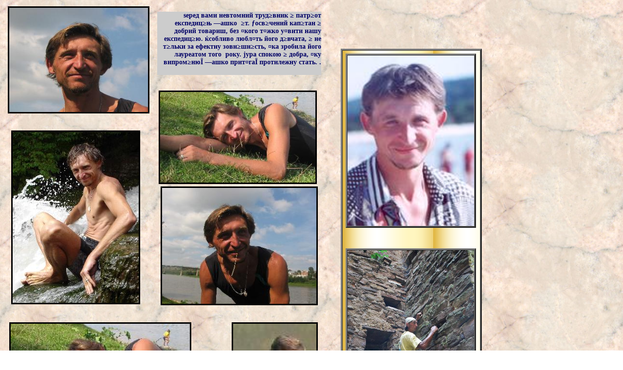

--- FILE ---
content_type: text/html
request_url: https://dnister.info/Kit.html
body_size: 1959
content:
<html xmlns="http://www.w3.org/1999/xhtml" lang="uk" xml:lang="uk">
<head>
<meta http-equiv="Content-Type" content="text/html; charset=utf-8" />
<meta http-equiv="Content-Language" content="uk"/>

<title>Kit</title>

<meta name="generator" content="Created Using Yahoo! PageBuilder 2.61.88">
</head>
<body background="/Atryb/marble.jpg" bgcolor="#FFFFFF" link="#0000FF" vlink="#FF0000" text="#000000"
>

<table border=0 cellspacing=0 cellpadding=0 width=650>
<tr valign="top" align="left">
	<td><img src="/images/sp.gif" height=1 width=7></td>
	<td><img src="/images/sp.gif" height=1 width=3></td>
	<td><img src="/images/sp.gif" height=1 width=4></td>
	<td><img src="/images/sp.gif" height=1 width=229></td>
	<td><img src="/images/sp.gif" height=1 width=19></td>
	<td><img src="/images/sp.gif" height=1 width=11></td>
	<td><img src="/images/sp.gif" height=1 width=19></td>
	<td><img src="/images/sp.gif" height=1 width=16></td>
	<td><img src="/images/sp.gif" height=1 width=3></td>
	<td><img src="/images/sp.gif" height=1 width=3></td>
	<td><img src="/images/sp.gif" height=1 width=64></td>
	<td><img src="/images/sp.gif" height=1 width=9></td>
	<td><img src="/images/sp.gif" height=1 width=46></td>
	<td><img src="/images/sp.gif" height=1 width=27></td>
	<td><img src="/images/sp.gif" height=1 width=170></td>
	<td><img src="/images/sp.gif" height=1 width=1></td>
	<td><img src="/images/sp.gif" height=1 width=7></td>
	<td><img src="/images/sp.gif" height=1 width=12></td>
	<td><img src="/images/sp.gif" height=1 width=1></td>
</tr>
<tr valign="top">
	<td colspan=19 height=4></td>
</tr>
<tr valign="top">
	<td colspan=1 height=11></td>
	<td colspan=6 rowspan=4 width=285 align="center" valign="middle"><img height=214 width=285 src="/Pers/KitGrossO.jpg" border=3 ></td>
	<td colspan=12 height=11></td>
</tr>
<tr valign="top">
	<td colspan=1 height=127></td>
	<td colspan=1 height=127></td>
	<td bgcolor="#CCCCCC" align="right" colspan=9 rowspan=1 width=330><span style="font-size:14"> &nbsp;&nbsp;&nbsp; </span><b><font color="#000066"><span style="font-size:14"> ѕеред вами невтомний труд≥вник ≥ патр≥от експедиц≥њ —ашко  ≥т. ƒосв≥чений кап≥тан ≥ добрий товариш, без ¤кого т¤жко у¤вити нашу експедиц≥ю. ќсобливо любл¤ть його д≥вчата, ≥ не т≥льки за ефектну зовн≥шн≥сть, ¤ка зробила його лауреатом того&nbsp; року. јура спокою ≥ добра, ¤ку випром≥нюЇ —ашко прит¤гаЇ протилежну стать. .</span></font></b></td>
	<td colspan=2 height=127></td>
</tr>
<tr valign="top">
	<td colspan=1 height=31></td>
	<td colspan=12 height=31></td>
</tr>
<tr valign="top">
	<td colspan=1 height=45></td>
	<td colspan=2 height=45></td>
	<td colspan=6 rowspan=3 width=319 align="center" valign="middle"><img height=186 width=319 src="/Pers/KitZamrjian2O.JPG" border=3 ></td>
	<td colspan=4 height=45></td>
</tr>
<tr valign="top">
	<td colspan=9 height=33></td>
	<td colspan=4 height=33></td>
</tr>
<tr valign="top">
	<td colspan=3 height=108></td>
	<td colspan=3 rowspan=3 width=259 align="center" valign="middle"><img height=351 width=259 src="/Pers/KitUVodiO.jpg" border=3 ></td>
	<td colspan=3 height=108></td>
	<td colspan=4 height=108></td>
</tr>
<tr valign="top">
	<td colspan=3 height=5></td>
	<td colspan=13 height=5></td>
</tr>
<tr valign="top">
	<td colspan=3 height=238></td>
	<td colspan=4 height=238></td>
	<td colspan=6 rowspan=1 width=317 align="center" valign="middle"><img height=238 width=317 src="/Pers/KitGross2O.jpg" border=3 ></td>
	<td colspan=3 height=238></td>
</tr>
<tr valign="top">
	<td colspan=19 height=35></td>
</tr>
<tr valign="top">
	<td colspan=2 height=243></td>
	<td colspan=9 rowspan=1 width=368 align="center" valign="middle"><img height=243 width=368 src="/Pers/KitZamrjian2O.JPG" border=3 ></td>
	<td colspan=3 height=243></td>
	<td colspan=2 rowspan=2 width=171 align="center" valign="middle"><img height=245 width=171 src="/Pers/KitMajstrujeO.jpg" border=3 ></td>
	<td colspan=3 height=243></td>
</tr>
<tr valign="top">
	<td colspan=14 height=2></td>
	<td colspan=3 height=2></td>
</tr>
<tr valign="top">
	<td colspan=19 height=17></td>
</tr>
<tr valign="top">
	<td colspan=4 rowspan=2 width=243 align="center" valign="middle"><img height=291 width=243 src="/Pers/KitSpivajeO.jpg" border=3 ></td>
	<td colspan=15 height=1></td>
</tr>
<tr valign="top">
	<td colspan=1 height=290></td>
	<td colspan=13 rowspan=2 width=388 align="center" valign="middle"><img height=291 width=388 src="/Pers/Lezha2O.jpg" border=3 ></td>
	<td colspan=1 height=290></td>
</tr>
<tr valign="top">
	<td colspan=5 height=1></td>
	<td colspan=1 height=1></td>
</tr>
<tr valign="top">
	<td colspan=19 height=19></td>
</tr>
<tr valign="top">
	<td colspan=12 rowspan=2 width=387 align="center" valign="middle"><img height=290 width=387 src="/Pers/LezhaO.jpg" border=3 ></td>
	<td colspan=7 height=4></td>
</tr>
<tr valign="top">
	<td colspan=1 height=286></td>
	<td colspan=5 rowspan=1 width=217 align="center" valign="middle"><img height=286 width=217 src="/KitDM.jpg" border=3 ></td>
	<td colspan=1 height=286></td>
</tr>
</table>

<div style="position:absolute;left:70;top:1600;width:550;height:350;">
<table width=550 height=350 border=2 cellpadding=2 cellspacing=2><tr valign="top">
	<td> <a href="/Ruch/Sashko09V.JPG"> <img height=350 width=550 src="/Ruch/Sashko09V.JPG" border=0 ></td>
</tr></a></table></div>

<!--ѕочаток правоњ колонки-->
<div style="position:absolute;left:700;top:100;width:290;height:1880;">
<table width=290 height=1880 border=3 cellpadding=0 cellspacing=0><tr valign="top"> <td background="/images/fonXr.gif" align="center"> 





<div style="position:absolute;left:10;top:10;width:260;height:350;">
<table width=260 height=350 border=3 cellpadding=0 cellspacing=0> <tr valign="top"><td>
<a href="/KitVel.jpg"> <img height=350 width=260 src="/KitVel.jpg" border=0 > </a></td></table> </div>

<div style="position:absolute;left:10;top:410;width:260;height:425;">
<table width=260 height=425 border=3 cellpadding=0 cellspacing=0><td>
<a href="/Buchach/RakoveckaVezha6.JPG"> <img height=425 width=260 src="/Buchach/RakoveckaVezha6.JPG" border=0> </a></td></table> </div>

<div style="position:absolute;left:10;top:890;width:260;height:430;">
<table width=260 height=430 border=3 cellpadding=0 cellspacing=0><td>
<a href="/Pers/KitZChumodanomO.JPG"> <img height=430 width=260 src="/Pers/KitZChumodanomO.JPG" border=0 > </a></td></table> </div>

<div style="position:absolute;left:10;top:1380;width:260;height:470;">
<table width=260 height=470 border=3 cellpadding=0 cellspacing=0><td>
<a href="/Pers/RobDzKit.jpg"> <img height=470 width=260 src="/Pers/RobDzKit.jpg" border=0 > </a></td></table> </div>



</td></tr> </table></div>

<!-- ≥нец≥ правоњ колонки-->
<script src="https://www.google-analytics.com/urchin.js" type="text/javascript"></script>
<script type="text/javascript">
_uacct = "UA-737540-7";
urchinTracker();
</script>


<!-- Google tag (gtag.js) -->
<script async src="https://www.googletagmanager.com/gtag/js?id=G-M1VXN7YWJP"></script>
<script>
  window.dataLayer = window.dataLayer || [];
  function gtag(){dataLayer.push(arguments);}
  gtag('js', new Date());

  gtag('config', 'G-M1VXN7YWJP');
</script>
</body>
</html>